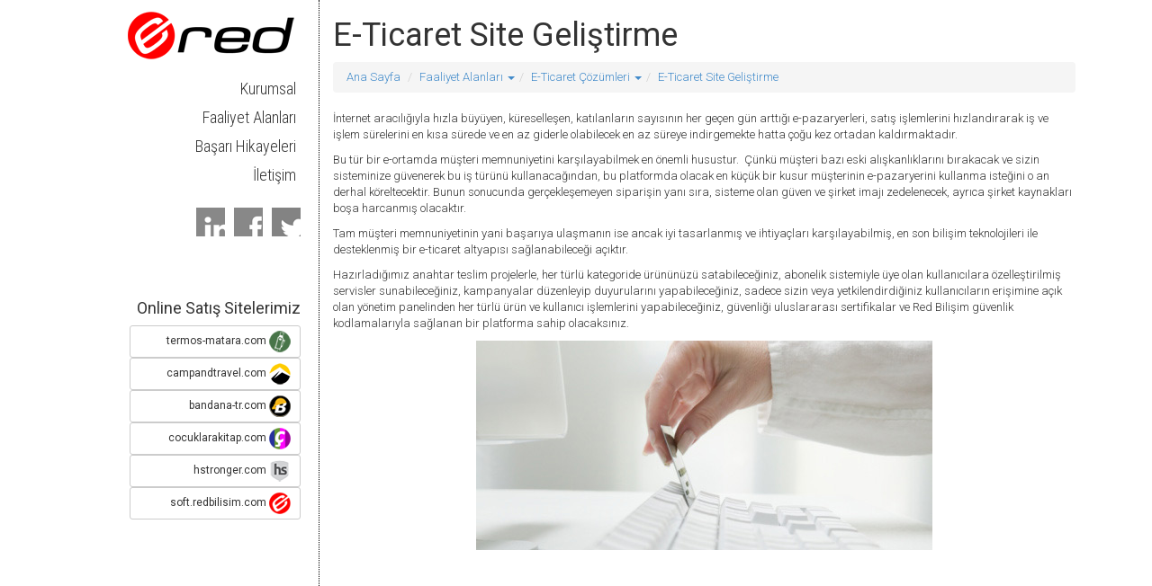

--- FILE ---
content_type: text/html; charset=utf-8
request_url: https://redbilisim.com/e-ticaret-cozumleri/e-ticaret-site-gelistirme/23
body_size: 9083
content:

<!DOCTYPE html PUBLIC "-//W3C//DTD XHTML 1.0 Strict//EN" "http://www.w3.org/TR/xhtml1/DTD/xhtml1-strict.dtd">
<html xmlns="http://www.w3.org/1999/xhtml" xml:lang="en">
<head id="Head1"><title>
	E-Ticaret Site Geliştirme | Red Bilişim
</title>
    
    <!-- Bootstrap -->
    <meta name="viewport" content="width=device-width, initial-scale=1.0" /><meta content="follow,index" name="robots" /><meta name="author" content="Web Tasarımı ve Dinamik İçerik Yönetimi powered by Red Bilişim" /><link type="text/css" href="../../Styles/bootstrap.min.css" rel="stylesheet" />
    <script type="text/javascript" src="https://ajax.googleapis.com/ajax/libs/jquery/1.11.0/jquery.min.js"></script>
    <!-- HTML5 Shim and Respond.js IE8 support of HTML5 elements and media queries -->
    <!-- WARNING: Respond.js doesn't work if you view the page via file:// -->
    <!--[if lt IE 9]>
      <script src="https://oss.maxcdn.com/libs/html5shiv/3.7.0/html5shiv.js"></script>
      <script src="https://oss.maxcdn.com/libs/respond.js/1.3.0/respond.min.js"></script>
    <![endif]-->
    <!-- Bootstrap -->

    <link href="../../Styles/custom.css" rel="stylesheet" type="text/css" /><link href="https://fonts.googleapis.com/css?family=Roboto+Condensed:300,400,700&amp;subset=latin,latin-ext" rel="stylesheet" type="text/css" /><link href="https://fonts.googleapis.com/css?family=Roboto:300,400,700&amp;subset=latin,latin-ext" rel="stylesheet" type="text/css" />
    <!-- Google Tag Manager -->
    <script>(function(w,d,s,l,i){w[l]=w[l]||[];w[l].push({'gtm.start':
    new Date().getTime(),event:'gtm.js'});var f=d.getElementsByTagName(s)[0],
    j=d.createElement(s),dl=l!='dataLayer'?'&l='+l:'';j.async=true;j.src=
    'https://www.googletagmanager.com/gtm.js?id='+i+dl;f.parentNode.insertBefore(j,f);
    })(window,document,'script','dataLayer','GTM-PWXT3CXM');</script>
    <!-- End Google Tag Manager -->
    
<!-- Add jQuery library -->
	

	<!-- Add mousewheel plugin (this is optional) -->
	<script type="text/javascript" src="/fancybox/lib/jquery.mousewheel-3.0.6.pack.js"></script>

	<!-- Add fancyBox main JS and CSS files -->
	<script type="text/javascript" src="/fancybox/source/jquery.fancybox.js?v=2.1.5"></script>
	<link rel="stylesheet" type="text/css" href="/fancybox/source/jquery.fancybox.css?v=2.1.5" media="screen" />

	
	<script type="text/javascript">
	    $(document).ready(function () {
	        /*
	        *  Simple image gallery. Uses default settings
	        */

	        $('.fancybox').fancybox();

	    });
	</script>
<meta name="geo.placename" content="Ebe Kızı Sok. Günaydın Apt. 9/2 Şişli - İstanbul - Turkey" /><meta name="geo.position" content="41.055578, 28.988214" /><meta name="geo.region" content="TR" /><meta name="ICBM" content="41.055578, 28.988214" /><meta name="alexa" content="100" /><meta name="description" content="Hazırladığımız anahtar teslim projelerle, her türlü kategoride ürününüzü satabileceğiniz, kampanyalar düzenleyip duyurularını yapabileceğiniz, yönetim panelinden her türlü ürün ve kullanıcı işlemlerini yapabileceğiniz, güvenilir bir platforma sahip o" /><meta name="keywords" content="e, ticaret, site, gelistirme, hazirladigimiz, anahtar, teslim, projelerle, her, turlu, kategoride, urununuzu, satabileceginiz, kampanyalar, duzenleyip" /><meta name="author" content="Red Bilisim
" /><meta http-equiv="content-type" /><meta name="robots" content="all, follow, index" /><meta http-equiv="expires" content="0" /><meta http-equiv="content-language" content="en" /></head>

<body>
<!-- Google Tag Manager (noscript) -->
<noscript><iframe src="https://www.googletagmanager.com/ns.html?id=GTM-PWXT3CXM"
height="0" width="0" style="display:none;visibility:hidden"></iframe></noscript>
<!-- End Google Tag Manager (noscript) -->
    <form method="post" action="./23?PageID=23" id="form1">
<div class="aspNetHidden">
<input type="hidden" name="RadScriptManager1_TSM" id="RadScriptManager1_TSM" value="" />
<input type="hidden" name="__EVENTTARGET" id="__EVENTTARGET" value="" />
<input type="hidden" name="__EVENTARGUMENT" id="__EVENTARGUMENT" value="" />
<input type="hidden" name="__VIEWSTATE" id="__VIEWSTATE" value="/[base64]/[base64]/[base64]/[base64]/[base64]" />
</div>

<script type="text/javascript">
//<![CDATA[
var theForm = document.forms['form1'];
if (!theForm) {
    theForm = document.form1;
}
function __doPostBack(eventTarget, eventArgument) {
    if (!theForm.onsubmit || (theForm.onsubmit() != false)) {
        theForm.__EVENTTARGET.value = eventTarget;
        theForm.__EVENTARGUMENT.value = eventArgument;
        theForm.submit();
    }
}
//]]>
</script>


<script src="/WebResource.axd?d=KAkzCNpvaDwAVOCZIXxLjuMAqtaoylBZePyjLu-CnG7WwYROexNZLgrpfdt4zcm33FXeTj_NgKVN-6rmpP0MMfdhD5YFVU5Qb6IbSwd0MYU1&amp;t=637814768020000000" type="text/javascript"></script>


<script type="text/javascript">
//<![CDATA[
var __cultureInfo = {"name":"tr-TR","numberFormat":{"CurrencyDecimalDigits":2,"CurrencyDecimalSeparator":",","IsReadOnly":true,"CurrencyGroupSizes":[3],"NumberGroupSizes":[3],"PercentGroupSizes":[3],"CurrencyGroupSeparator":".","CurrencySymbol":"₺","NaNSymbol":"NaN","CurrencyNegativePattern":8,"NumberNegativePattern":1,"PercentPositivePattern":2,"PercentNegativePattern":2,"NegativeInfinitySymbol":"-Sonsuz","NegativeSign":"-","NumberDecimalDigits":2,"NumberDecimalSeparator":",","NumberGroupSeparator":".","CurrencyPositivePattern":3,"PositiveInfinitySymbol":"Sonsuz","PositiveSign":"+","PercentDecimalDigits":2,"PercentDecimalSeparator":",","PercentGroupSeparator":".","PercentSymbol":"%","PerMilleSymbol":"‰","NativeDigits":["0","1","2","3","4","5","6","7","8","9"],"DigitSubstitution":1},"dateTimeFormat":{"AMDesignator":"","Calendar":{"MinSupportedDateTime":"\/Date(-62135596800000)\/","MaxSupportedDateTime":"\/Date(253402289999999)\/","AlgorithmType":1,"CalendarType":1,"Eras":[1],"TwoDigitYearMax":2029,"IsReadOnly":true},"DateSeparator":".","FirstDayOfWeek":1,"CalendarWeekRule":0,"FullDateTimePattern":"d MMMM yyyy dddd HH:mm:ss","LongDatePattern":"d MMMM yyyy dddd","LongTimePattern":"HH:mm:ss","MonthDayPattern":"d MMMM","PMDesignator":"","RFC1123Pattern":"ddd, dd MMM yyyy HH\u0027:\u0027mm\u0027:\u0027ss \u0027GMT\u0027","ShortDatePattern":"d.M.yyyy","ShortTimePattern":"HH:mm","SortableDateTimePattern":"yyyy\u0027-\u0027MM\u0027-\u0027dd\u0027T\u0027HH\u0027:\u0027mm\u0027:\u0027ss","TimeSeparator":":","UniversalSortableDateTimePattern":"yyyy\u0027-\u0027MM\u0027-\u0027dd HH\u0027:\u0027mm\u0027:\u0027ss\u0027Z\u0027","YearMonthPattern":"MMMM yyyy","AbbreviatedDayNames":["Paz","Pzt","Sal","Çar","Per","Cum","Cmt"],"ShortestDayNames":["Pz","Pt","Sa","Ça","Pe","Cu","Ct"],"DayNames":["Pazar","Pazartesi","Salı","Çarşamba","Perşembe","Cuma","Cumartesi"],"AbbreviatedMonthNames":["Oca","Şub","Mar","Nis","May","Haz","Tem","Ağu","Eyl","Eki","Kas","Ara",""],"MonthNames":["Ocak","Şubat","Mart","Nisan","Mayıs","Haziran","Temmuz","Ağustos","Eylül","Ekim","Kasım","Aralık",""],"IsReadOnly":true,"NativeCalendarName":"Gregoryen Takvim","AbbreviatedMonthGenitiveNames":["Oca","Şub","Mar","Nis","May","Haz","Tem","Ağu","Eyl","Eki","Kas","Ara",""],"MonthGenitiveNames":["Ocak","Şubat","Mart","Nisan","Mayıs","Haziran","Temmuz","Ağustos","Eylül","Ekim","Kasım","Aralık",""]},"eras":[1,"MS",null,0]};//]]>
</script>

<script src="/ScriptResource.axd?d=2CRoF3kkFVenp1IdA9F6QjWiw31Ea1-SwrHPlMAZp9LlsEGewesOw-mjjRFfphetZxM7exhqvGMfa1aKndEUzuUvMcgwzU1BNVGij09sxXM5OrOrckYuiIjGD3xkTj8RPaqYGId_vsoPu8wJFUhTU9momBXV7KqqerjqfY8zFuo1&amp;t=49337fe8" type="text/javascript"></script>
<script src="/ScriptResource.axd?d=ByxzGzkHglKFY5b_-Dp5mzrsa14N1bLRNXgrXxJocDf8X3YqKTiGLigr4LoKtA4jEs-Ywh-JU84efmlPZ-T4QnQohwj24mMfHiJz8oUIKvLyWvcf2ckCooJG0ZqHsmO1RoP0n_s56yeMUzu_ZjEtfJCzaD1cI_rqDn8PjNH8bofwIxY8uq4vlJHXNoIS_KJT0&amp;t=49337fe8" type="text/javascript"></script>
<div class="aspNetHidden">

	<input type="hidden" name="__VIEWSTATEGENERATOR" id="__VIEWSTATEGENERATOR" value="3989C74E" />
</div>
        <script type="text/javascript">
//<![CDATA[
Sys.WebForms.PageRequestManager._initialize('ctl00$RadScriptManager1', 'form1', [], [], [], 90, 'ctl00');
//]]>
</script>
    
        
        <div class="container">
            <!--row-->
            <div class="row-fluid col-wrap">
            <div class="col-md-3 solkolon">
                
<div class="solmenu">
    <a href="/" title="Red Bilişim">
        <img src="/images/standart/red-logo.png" alt="Red Bilişim Logo" /></a>
    <ul>
        <li><a href="/kurumsal">Kurumsal</a></li>
        <li><a href="/faaliyet-alanlari">Faaliyet Alanları</a></li>
        <li><a href="/basari-hikayeleri">Başarı Hikayeleri</a></li>
        <li><a href="#iletisim">İletişim</a></li>
    </ul>
</div>
<div class="clearfix">
</div>
<div>
    <div class="twitter-hover social-slide"><a href="https://twitter.com/redbilisim" target="_blank" title="Red Bilişim Twitter Hesabı"></a>
    </div>
    <div class="facebook-hover social-slide"><a href="https://www.facebook.com/redbilisim" target="_blank" title="Red Bilişim Facebook Sayfası"></a>
    </div>
    
    <div class="linkedin-hover social-slide"><a href="https://www.linkedin.com/company/red-bilisim"target="_blank" title="Red Bilişim LinkedIn Sayfası"></a>
    </div>
</div>
<div class="clearfix">
</div>
<div class="solbtn">
    <h4>
        Online Satış Sitelerimiz</h4>
    <div class="hidden-xs">
        <a href="http://www.termos-matara.com" target="_blank" class="btn btn-default btn-sm"
            role="button" style="width: 190px; text-align: right;">termos-matara.com
            <img src="/images/standart/icons/termos24.png" alt="Termos Matara" /></a><br />
        <a href="http://www.campandtravel.com" target="_blank" class="btn btn-default btn-sm" role="button"
            style="width: 190px; text-align: right;">campandtravel.com
            <img src="/images/standart/icons/cat24.png" alt="CampAndTravel" /></a><br />
        <a href="http://www.bandana-tr.com" target="_blank" class="btn btn-default btn-sm" role="button"
            style="width: 190px; text-align: right;">bandana-tr.com
            <img src="/images/standart/icons/buff24.png" alt="Buff Bandana" /></a><br />
        <a href="http://www.cocuklarakitap.com" target="_blank" class="btn btn-default btn-sm"
            role="button" style="width: 190px; text-align: right;">cocuklarakitap.com
            <img src="/images/standart/icons/pita24.png" alt="Çocuklara Kitap" /></a><br />
        <a href="https://www.hstronger.com" target="_blank" class="btn btn-default btn-sm"
            role="button" style="width: 190px; text-align: right;">hstronger.com
            <img src="/images/standart/icons/hstronger24.png" alt="Healthy&Stronger - Harbinger Türkiye" /></a><br />
        <a href="javascript:void(0)" class="btn btn-default btn-sm"
            role="button" style="width: 190px; text-align: right;">soft.redbilisim.com
            <img src="/images/standart/icons/red24.png" alt="yakında" /></a><br />
    </div>
    <div class="visible-xs">
        <a href="http://www.termos-matara.com" target="_blank" class="btn btn-default btn-sm" role="button" style="width: 53px; text-align: right;"><img src="/images/standart/icons/termos32.png" alt="Termos Matara" /></a>
        <a href="http://www.campandtravel.com" target="_blank" class="btn btn-default btn-sm" role="button" style="width: 53px; text-align: right;"><img src="/images/standart/icons/cat32.png" alt="CampAndTravel" /></a>
        <a href="http://www.bandana-tr.com" target="_blank" class="btn btn-default btn-sm" role="button"style="width: 53px; text-align: right;"><img src="/images/standart/icons/buff32.png" alt="Buff Bandana" /></a>
        <a href="http://www.cocuklarakitap.com" target="_blank" class="btn btn-default btn-sm" role="button" style="width: 53px; text-align: right;"><img src="/images/standart/icons/pita32.png" alt="Çocuklara Kitap" /></a>
        <a href="http://www.hstronger.com" target="_blank" class="btn btn-default btn-sm" role="button" style="width: 53px; text-align: right;"><img src="/images/standart/icons/hstronger32.png" alt="Healthy&Stronger - Harbinger Türkiye" /></a>
        <a href="javascript:void(0)" class="btn btn-default btn-sm" role="button" style="width: 53px; text-align: right;"><img src="/images/standart/icons/red32.png" alt="soft.redbilisim.com" /></a>
        <br />
    </div>
</div>



            </div>

            <div class="col-md-9" role="main">
                
    <div class="bs-docs-section">
    <h1>E-Ticaret Site Geliştirme</h1>
    <ol class="breadcrumb">
        <li>
            <a id="MainContent_HypHome" href="/">Ana Sayfa</a>
        </li>
      

        <li class="dropdown"><a href='/faaliyet-alanlari/2'>Faaliyet Alanları  </a> <a class="dropdown-toggle" data-toggle="dropdown" href="#"><span class="caret"></span></a><ul class="dropdown-menu dropdown-menu-left"><li role="presentation"><a role="menuitem" tabindex="-1" href="/faaliyet-alanlari/web-proje-gelistirme/3">Web Proje Geliştirme</a></li><li role="presentation"><a role="menuitem" tabindex="-1" href="/faaliyet-alanlari/e-ticaret-cozumleri/5">E-Ticaret Çözümleri</a></li><li role="presentation"><a role="menuitem" tabindex="-1" href="/faaliyet-alanlari/it-destek-hizmetleri/8">IT Destek Hizmetleri</a></li></ul></li><li class="dropdown"><a href='/faaliyet-alanlari/e-ticaret-cozumleri/5'>E-Ticaret Çözümleri  </a> <a class="dropdown-toggle" data-toggle="dropdown" href="#"><span class="caret"></span></a><ul class="dropdown-menu dropdown-menu-left"><li role="presentation"><a role="menuitem" tabindex="-1" href="/e-ticaret-cozumleri/e-ticaret-site-yonetimi/24">E-Ticaret Site Yönetimi</a></li><li role="presentation"><a role="menuitem" tabindex="-1" href="/e-ticaret-cozumleri/e-ticaret-site-gelistirme/23">E-Ticaret Site Geliştirme</a></li></ul></li><li><a class="active" href="#">E-Ticaret Site Geliştirme</a></li>
    </ol>
    

    <div style="padding-bottom: 15px; margin-bottom: 15px;">
        <p>İnternet aracılığıyla hızla büyüyen, küreselleşen, katılanların sayısının her geçen gün arttığı e-pazaryerleri, satış işlemlerini hızlandırarak iş ve işlem sürelerini en kısa sürede ve en az giderle olabilecek en az süreye indirgemekte hatta çoğu kez ortadan kaldırmaktadır.</p>
<p>Bu tür bir e-ortamda müşteri memnuniyetini karşılayabilmek en önemli husustur.&nbsp; Çünkü müşteri bazı eski alışkanlıklarını bırakacak ve sizin sisteminize güvenerek bu iş türünü kullanacağından, bu platformda olacak en küçük bir kusur müşterinin e-pazaryerini kullanma isteğini o an derhal köreltecektir. Bunun sonucunda gerçekleşemeyen siparişin yanı sıra, sisteme olan güven ve şirket imajı zedelenecek, ayrıca şirket kaynakları boşa harcanmış olacaktır.</p>
<p>Tam müşteri memnuniyetinin yani başarıya ulaşmanın ise ancak iyi tasarlanmış ve ihtiyaçları karşılayabilmiş, en son bilişim teknolojileri ile desteklenmiş bir e-ticaret altyapısı sağlanabileceği açıktır.</p>
<p style="text-align: left;">Hazırladığımız anahtar teslim projelerle, her türlü kategoride ürününüzü satabileceğiniz, abonelik sistemiyle üye olan kullanıcılara özelleştirilmiş servisler sunabileceğiniz, kampanyalar düzenleyip duyurularını yapabileceğiniz, sadece sizin veya yetkilendirdiğiniz kullanıcıların erişimine açık olan yönetim panelinden her türlü ürün ve kullanıcı işlemlerini yapabileceğiniz, güvenliği uluslararası sertifikalar ve Red Bilişim güvenlik kodlamalarıyla sağlanan bir platforma sahip olacaksınız.</p>
<p style="text-align: center;"><img alt="" src="/images/UserFiles/images/Editor/e-ticaret-red-bilisim.jpg" /></p>
    </div>
    
</div>




            </div>

            </div>
            <!--/row-->
        </div>

        <footer>
            
<div class="container">
    <div class="redsites">
        <div class="row">
            <div class="col-md-3">
                <a href="/faaliyet-alanlari/e-ticaret-cozumleri/5" title="RedComm E-Ticaret Altyapısı" ><h3>E-Ticaret Altyapısı</h3>
                <img src="/images/standart/redcomm-logo.jpg" alt="RedComm E-Ticaret Altyapısı" /></a>
            </div>
            <div class="col-md-3">
                <a href="http://www.reddestek.com" target="_blank" title="RedDestek IT Destek Hizmetleri" ><h3>IT Destek Hizmetleri</h3>
                <img src="/images/standart/reddestek-logo.jpg" alt="RedDestek IT Destek Hizmetleri" /></a>
            </div>
            <div class="col-md-3">
                <a href="/web-proje-gelistirme/dinamik-icerik-yonetimi-redcode/14" title="RedCode İçerik Yönetim Sistemi (CMS)" ><h3>İçerik Yönetim Sistemi (CMS)</h3>
                <img src="/images/standart/redcode-logo.jpg" alt="RedCode İçerik Yönetim Sistemi (CMS)" /></a>
            </div>
            <div class="col-md-3">
                <a href="http://www.redpazar.com" target="_blank" title="RedPazar Online Satış Siteleri" ><h3>Online Satış Siteleri</h3>
                <img src="/images/standart/redpazar-logo.jpg" alt="RedPazar Online Satış Siteleri" /></a>
            </div>
        </div>
    </div>
    <div class="address clearfix">
        <div class="pull-left">
            <a id="iletisim"></a><h3>İletişim</h3><br />
            Ağaoğlu 212 My Office Kat:7 No:120<br />
            Mahmutbey Mah. Taşocağı Yolu Cad. No:3<br />
            Bağcılar/İstanbul<br />
            <span class="contact">
                <span class="glyphicon glyphicon-earphone"></span> 0212 213 76 80<br />
                <a href="/cdn-cgi/l/email-protection#6d04030b022d1f08090f0401041e0400430e0200"><span class="glyphicon glyphicon-envelope"></span> <span class="__cf_email__" data-cfemail="93fafdf5fcd3e1f6f7f1fafffae0fafebdf0fcfe">[email&#160;protected]</span></a>
            </span>
            <br /><a href="/iletisim">iletişim</a> | <a href="/blog">blog</a> | <a href="/destek-yardim">destek</a>
        </div>
        <div class="pull-right" style="text-align:right;">
            
            <iframe src="https://www.google.com/maps/embed?pb=!1m18!1m12!1m3!1d3009.064616266044!2d28.809799077246648!3d41.04571601711691!2m3!1f0!2f0!3f0!3m2!1i1024!2i768!4f13.1!3m3!1m2!1s0x14cab6fe91b2c537%3A0x37dde8ed1d0c2fd2!2zUmVkIEJpbGnFn2ltIFRla25payBEZXN0ZWsgdmUgRGFuxLHFn21hbmzEsWs!5e0!3m2!1str!2str!4v1739787046503!5m2!1str!2str" width="650" height="250" style="border:0;" allowfullscreen="" loading="lazy" referrerpolicy="no-referrer-when-downgrade"></iframe>
            <br /><a href="https://maps.google.com/maps?q=41.067793,29.001598&amp;num=1&amp;ie=UTF8&amp;t=m&amp;z=14&amp;iwloc=A&amp;source=embed" style="color:#fff;font-size:10px;" target="_blank">Haritayı daha büyük görüntüle.</a>
        </div>
    </div>
    <p class="text-center">Copyright &copy; 2004-2026 | Red Bilişim</p>
</div>
 
        </footer>
      
    </form>
    <script data-cfasync="false" src="/cdn-cgi/scripts/5c5dd728/cloudflare-static/email-decode.min.js"></script><script src="/Scripts/bootstrap.min.js" type="text/javascript"></script>
<script defer src="https://static.cloudflareinsights.com/beacon.min.js/vcd15cbe7772f49c399c6a5babf22c1241717689176015" integrity="sha512-ZpsOmlRQV6y907TI0dKBHq9Md29nnaEIPlkf84rnaERnq6zvWvPUqr2ft8M1aS28oN72PdrCzSjY4U6VaAw1EQ==" data-cf-beacon='{"version":"2024.11.0","token":"5a0a85e394194ac6ae6da1ded38a86bb","r":1,"server_timing":{"name":{"cfCacheStatus":true,"cfEdge":true,"cfExtPri":true,"cfL4":true,"cfOrigin":true,"cfSpeedBrain":true},"location_startswith":null}}' crossorigin="anonymous"></script>
</body>
</html>


--- FILE ---
content_type: text/css
request_url: https://redbilisim.com/Styles/custom.css
body_size: 1143
content:
/* DEFAULTS
----------------------------------------------------------*/

html, body   
{
    height: 100%;
    font-family: Roboto,"Helvetica Neue",Helvetica,Arial,sans-serif;
    font-weight:300;
    font-size:13px;
}

footer {
    background-color:#000;
    color:#666;
}
footer div.address {color:#ccc;}

div.address {
    font-size:18px;
    margin:25px 0;
    padding:40px 0;
    border-top:1px solid #333;
    border-bottom:1px solid #333; 
}
div.address h3 {font-size:30px;font-family: 'Roboto Condensed',sans-serif;margin-top:10px;}
div.address span.contact {font-size:24px;font-family: 'Roboto Condensed',sans-serif;font-weight:300;margin-top:10px;margin-bottom:20px;display:inline-block;color: #428bca;}

div.redsites {
    font-size:18px;
    margin:25px 0;
    padding:40px 0;
    text-align:center;
}
div.redsites h3 {font-size:20px;font-family: 'Roboto Condensed',sans-serif;font-weight:300;color:#666;}
div.redsites div.row div:hover h3 {color:#fff;}
div.redsites a:hover {text-decoration:none;}

/* HEADINGS   
----------------------------------------------------------*/

/* h1, h2, h3, h4, h5, h6
{
} */

/* PRIMARY LAYOUT ELEMENTS   
----------------------------------------------------------*/

.solkolon {
    border-right:1px dotted #000;
    margin-bottom: -99999px;
    padding-bottom: 99999px;
}
/* sol kolon yüksekliği %100 olması için gerekli */
.col-wrap {  
overflow: hidden;   
}  

.solmenu {
    width:100%;
    text-align:right;
    padding:5px;
}
.solmenu ul {margin:10px 5px;}
.solmenu ul li {list-style: none outside none;}
.solmenu ul li a {font-family: 'Roboto Condensed',sans-serif;font-size:18px;color:#333;font-weight:300;line-height:32px;}
.solmenu ul li a:hover {color:#000;font-weight:400;text-decoration:none;}

.solbtn {
    width:100%;
    text-align:right;
    padding:5px;
    margin-top:50px;
}

/* Social Icons */
.social-slide {
	height: 32px;
	width: 32px;
	margin: 5px;
	float: right;
	-webkit-transition: all ease 0.3s;
	-moz-transition: all ease 0.3s;
	-o-transition: all ease 0.3s;
	-ms-transition: all ease 0.3s;
	transition: all ease 0.3s;
}
.social-slide:hover {
	background-position: 0px -48px;
	box-shadow: 0px 0px 4px 1px rgba(0,0,0,0.8);
	cursor:pointer;
}
.social-slide a {height: 32px;width: 32px;display:block;}
.twitter-hover {
	background-image: url('/images/standart/icons/twitter-hover.png');
}
.facebook-hover {
	background-image: url('/images/standart/icons/facebook-hover.png');
}
.google-hover {
	background-image: url('/images/standart/icons/google-hover.png');
}
.pinterest-hover {
	background-image: url('/images/standart/icons/pinterest-hover.png');
}
.linkedin-hover {
	background-image: url('/images/standart/icons/linkedin-hover.png');
}
.tumblr-hover {
	background-image: url('/images/standart/icons/tumblr-hover.png');
}
.reddit-hover {
	background-image: url('/images/standart/icons/reddit-hover.png');
}
.instagram-hover {
	background-image: url('/images/standart/icons/instagram-hover.png');
}
.stumbleupon-hover {
	background-image: url('/images/standart/icons/stumbleupon-hover.png');
}
/* Social Icons */

/* TAB MENU   
----------------------------------------------------------*/



/* FORM ELEMENTS   
----------------------------------------------------------*/


/* MISC  
----------------------------------------------------------*/

.box {
    float:left;
    background-color: #fff;
    box-shadow: 1px 1px 1px 0 rgba(0, 0, 0, 0.1);
    border:1px dotted #000;
    padding:20px;
    display:block;
    position: relative;
    margin:20px;
}
div.news-list {min-height:240px;border-bottom: 1px dotted #000000;padding-bottom:15px;margin-bottom:15px;}
div.news-list p {min-height:95px;}
div.news-list h3 a, div.news-list p a {color: #333;}
div.news-list img {float:left;margin-bottom:10px; margin-right:10px;}
div.thumbnail p a {color: #333;}

div.address2 {
    font-size:18px;
    margin:25px 0;
}


/* BOOTSTRAP CUSTOMIZATION  
----------------------------------------------------------*/
.dropdown-menu > li > a 
{
    color: #428BCA;
    font-weight: 300;
    font-size:13px;
}
.thumbnail .caption, .thumbnail p {text-align:center;}

.contact .glyphicon {font-size:18px;}
.contact2 {color: #428BCA;}